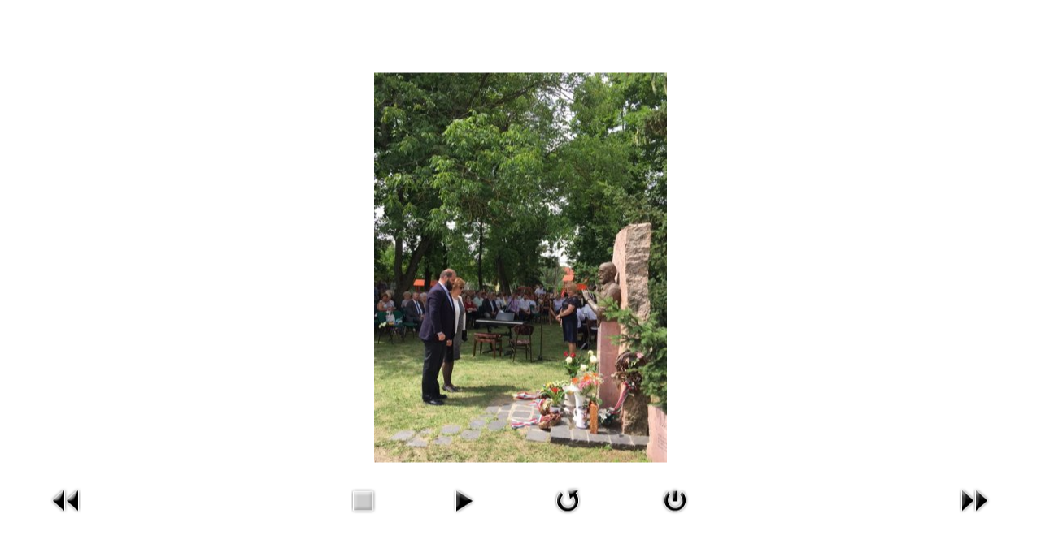

--- FILE ---
content_type: text/html; charset=utf-8
request_url: https://berettyohir.hu/index.php/galeria/73-szilagyi-peter-igazgato-karnagyra-emlekeztunk/detail/5572-szilagyi-peter-igazgato-karnagyra-emlekeztunk-17?tmpl=component
body_size: 2245
content:
<!DOCTYPE html>
<html xmlns="http://www.w3.org/1999/xhtml" xml:lang="hu-hu" lang="hu-hu" dir="ltr">
<head>
<base href="https://berettyohir.hu/index.php/galeria/73-szilagyi-peter-igazgato-karnagyra-emlekeztunk/detail/5572-szilagyi-peter-igazgato-karnagyra-emlekeztunk-17" />
	<meta http-equiv="content-type" content="text/html; charset=utf-8" />
	<meta name="keywords" content="berettyóújfalu, hírek, bihar, muraközi, vitányi, pálfi istván, gróf tisza istván, makk károly, makk kálmán, herpály, morotva, szentmárton" />
	<meta name="description" content="Ha friss, színes és hiteles híreket szeretne olvasni Berettyóújfaluról, és a bihari régió településeiről, akkor böngésszen weboldalunkon!" />
	<title>Galéria</title>
	<link href="/templates/j51_enlighten/favicon.ico" rel="shortcut icon" type="image/vnd.microsoft.icon" />
	<link href="/media/com_phocagallery/css/main/phocagallery.css" rel="stylesheet" type="text/css" />
	<link href="/media/com_phocagallery/css/main/rating.css" rel="stylesheet" type="text/css" />
	<link href="/media/com_phocagallery/css/custom/default.css" rel="stylesheet" type="text/css" />
	<link href="/plugins/system/jce/css/content.css?aa754b1f19c7df490be4b958cf085e7c" rel="stylesheet" type="text/css" />
	<link href="/templates/j51_enlighten/css/bootstrap.css" rel="stylesheet" type="text/css" />
	<script src="/media/jui/js/jquery.min.js?56846ff94c792337dce84115b6b47b9c" type="text/javascript"></script>
	<script src="/media/jui/js/jquery-noconflict.js?56846ff94c792337dce84115b6b47b9c" type="text/javascript"></script>
	<script src="/media/jui/js/jquery-migrate.min.js?56846ff94c792337dce84115b6b47b9c" type="text/javascript"></script>
	<script src="https://berettyohir.hu/media/juloalib/js/jquery.min.js" type="text/javascript"></script>
	<script src="https://berettyohir.hu/media/juloalib/js/fullnoconflict.js" type="text/javascript"></script>
	<script src="/media/com_phocagallery/js/fadeslideshow/fadeslideshow.js" type="text/javascript"></script>
	<script src="/media/jui/js/bootstrap.min.js?56846ff94c792337dce84115b6b47b9c" type="text/javascript"></script>
	<style type="text/css"> 
 html, body, .contentpane, #all, #main {padding:0px !important;margin:0px !important; width: 100% !important; max-width: 100% !important;} 
body {min-width:100%} 
.rt-container {width:100%} 
html, body {height:100%;} 
.pg-detail-view {
					position: relative;
					top: 50%;
					transform: perspective(1px) translateY(-50%);
				} 
 </style>

<link rel="stylesheet" href="/templates/j51_enlighten/css/print.css" type="text/css" />
</head>
<body class="contentpane modal">
	<div id="system-message-container">
	</div>

	<script type="text/javascript">
/***********************************************
* Ultimate Fade In Slideshow v2.0- (c) Dynamic Drive DHTML code library (www.dynamicdrive.com)
* This notice MUST stay intact for legal use
* Visit Dynamic Drive at http://www.dynamicdrive.com/ for this script and 100s more
***********************************************/
var phocagallery=new fadeSlideShow({
	wrapperid: "phocaGallerySlideshowC",
	dimensions: ['100%', '100%'],
	imagearray: [["/images/phocagallery/emlekunnep/thumbs/phoca_thumb_l_Szilágyi Péter igazgató-karnagyra emlékeztünk 01.JPG", "", "", ""],
["/images/phocagallery/emlekunnep/thumbs/phoca_thumb_l_Szilágyi Péter igazgató-karnagyra emlékeztünk 02.JPG", "", "", ""],
["/images/phocagallery/emlekunnep/thumbs/phoca_thumb_l_Szilágyi Péter igazgató-karnagyra emlékeztünk 03.JPG", "", "", ""],
["/images/phocagallery/emlekunnep/thumbs/phoca_thumb_l_Szilágyi Péter igazgató-karnagyra emlékeztünk 04.JPG", "", "", ""],
["/images/phocagallery/emlekunnep/thumbs/phoca_thumb_l_Szilágyi Péter igazgató-karnagyra emlékeztünk 05.JPG", "", "", ""],
["/images/phocagallery/emlekunnep/thumbs/phoca_thumb_l_Szilágyi Péter igazgató-karnagyra emlékeztünk 06.JPG", "", "", ""],
["/images/phocagallery/emlekunnep/thumbs/phoca_thumb_l_Szilágyi Péter igazgató-karnagyra emlékeztünk 07.JPG", "", "", ""],
["/images/phocagallery/emlekunnep/thumbs/phoca_thumb_l_Szilágyi Péter igazgató-karnagyra emlékeztünk 08.JPG", "", "", ""],
["/images/phocagallery/emlekunnep/thumbs/phoca_thumb_l_Szilágyi Péter igazgató-karnagyra emlékeztünk 09.JPG", "", "", ""],
["/images/phocagallery/emlekunnep/thumbs/phoca_thumb_l_Szilágyi Péter igazgató-karnagyra emlékeztünk 10.JPG", "", "", ""],
["/images/phocagallery/emlekunnep/thumbs/phoca_thumb_l_Szilágyi Péter igazgató-karnagyra emlékeztünk 11.JPG", "", "", ""],
["/images/phocagallery/emlekunnep/thumbs/phoca_thumb_l_Szilágyi Péter igazgató-karnagyra emlékeztünk 12.JPG", "", "", ""],
["/images/phocagallery/emlekunnep/thumbs/phoca_thumb_l_Szilágyi Péter igazgató-karnagyra emlékeztünk 13.JPG", "", "", ""],
["/images/phocagallery/emlekunnep/thumbs/phoca_thumb_l_Szilágyi Péter igazgató-karnagyra emlékeztünk 14.JPG", "", "", ""],
["/images/phocagallery/emlekunnep/thumbs/phoca_thumb_l_Szilágyi Péter igazgató-karnagyra emlékeztünk 15.JPG", "", "", ""],
["/images/phocagallery/emlekunnep/thumbs/phoca_thumb_l_Szilágyi Péter igazgató-karnagyra emlékeztünk 16.JPG", "", "", ""],
["/images/phocagallery/emlekunnep/thumbs/phoca_thumb_l_Szilágyi Péter igazgató-karnagyra emlékeztünk 17.JPG", "", "", ""],
["/images/phocagallery/emlekunnep/thumbs/phoca_thumb_l_Szilágyi Péter igazgató-karnagyra emlékeztünk 18.JPG", "", "", ""],
["/images/phocagallery/emlekunnep/thumbs/phoca_thumb_l_Szilágyi Péter igazgató-karnagyra emlékeztünk 19.JPG", "", "", ""],
["/images/phocagallery/emlekunnep/thumbs/phoca_thumb_l_Szilágyi Péter igazgató-karnagyra emlékeztünk 20.JPG", "", "", ""],
["/images/phocagallery/emlekunnep/thumbs/phoca_thumb_l_Szilágyi Péter igazgató-karnagyra emlékeztünk 21.JPG", "", "", ""],
["/images/phocagallery/emlekunnep/thumbs/phoca_thumb_l_Szilágyi Péter igazgató-karnagyra emlékeztünk 22.JPG", "", "", ""],
["/images/phocagallery/emlekunnep/thumbs/phoca_thumb_l_Szilágyi Péter igazgató-karnagyra emlékeztünk 23.JPG", "", "", ""],
["/images/phocagallery/emlekunnep/thumbs/phoca_thumb_l_Szilágyi Péter igazgató-karnagyra emlékeztünk 24.JPG", "", "", ""],
["/images/phocagallery/emlekunnep/thumbs/phoca_thumb_l_Szilágyi Péter igazgató-karnagyra emlékeztünk 25.JPG", "", "", ""],
["/images/phocagallery/emlekunnep/thumbs/phoca_thumb_l_Szilágyi Péter igazgató-karnagyra emlékeztünk 26.JPG", "", "", ""],
["/images/phocagallery/emlekunnep/thumbs/phoca_thumb_l_Szilágyi Péter igazgató-karnagyra emlékeztünk 27.JPG", "", "", ""],
["/images/phocagallery/emlekunnep/thumbs/phoca_thumb_l_Szilágyi Péter igazgató-karnagyra emlékeztünk 28.JPG", "", "", ""],
["/images/phocagallery/emlekunnep/thumbs/phoca_thumb_l_Szilágyi Péter igazgató-karnagyra emlékeztünk 29.JPG", "", "", ""],
["/images/phocagallery/emlekunnep/thumbs/phoca_thumb_l_Szilágyi Péter igazgató-karnagyra emlékeztünk 30.JPG", "", "", ""],
["/images/phocagallery/emlekunnep/thumbs/phoca_thumb_l_Szilágyi Péter igazgató-karnagyra emlékeztünk 31.JPG", "", "", ""],
["/images/phocagallery/emlekunnep/thumbs/phoca_thumb_l_Szilágyi Péter igazgató-karnagyra emlékeztünk 32.JPG", "", "", ""],
["/images/phocagallery/emlekunnep/thumbs/phoca_thumb_l_Szilágyi Péter igazgató-karnagyra emlékeztünk 33.JPG", "", "", ""],
["/images/phocagallery/emlekunnep/thumbs/phoca_thumb_l_Szilágyi Péter igazgató-karnagyra emlékeztünk 34.JPG", "", "", ""],
["/images/phocagallery/emlekunnep/thumbs/phoca_thumb_l_Szilágyi Péter igazgató-karnagyra emlékeztünk 35.JPG", "", "", ""],
["/images/phocagallery/emlekunnep/thumbs/phoca_thumb_l_Szilágyi Péter igazgató-karnagyra emlékeztünk 36.JPG", "", "", ""],
["/images/phocagallery/emlekunnep/thumbs/phoca_thumb_l_Szilágyi Péter igazgató-karnagyra emlékeztünk 37.JPG", "", "", ""],
["/images/phocagallery/emlekunnep/thumbs/phoca_thumb_l_Szilágyi Péter igazgató-karnagyra emlékeztünk 38.JPG", "", "", ""],
["/images/phocagallery/emlekunnep/thumbs/phoca_thumb_l_Szilágyi Péter igazgató-karnagyra emlékeztünk 39.JPG", "", "", ""],
["/images/phocagallery/emlekunnep/thumbs/phoca_thumb_l_Szilágyi Péter igazgató-karnagyra emlékeztünk 40.JPG", "", "", ""],
["/images/phocagallery/emlekunnep/thumbs/phoca_thumb_l_Szilágyi Péter igazgató-karnagyra emlékeztünk 41.JPG", "", "", ""],
["/images/phocagallery/emlekunnep/thumbs/phoca_thumb_l_Szilágyi Péter igazgató-karnagyra emlékeztünk 42.JPG", "", "", ""],
["/images/phocagallery/emlekunnep/thumbs/phoca_thumb_l_Szilágyi Péter igazgató-karnagyra emlékeztünk 43.JPG", "", "", ""],
["/images/phocagallery/emlekunnep/thumbs/phoca_thumb_l_Szilágyi Péter igazgató-karnagyra emlékeztünk 44.JPG", "", "", ""],
["/images/phocagallery/emlekunnep/thumbs/phoca_thumb_l_Szilágyi Péter igazgató-karnagyra emlékeztünk 45.JPG", "", "", ""],
["/images/phocagallery/emlekunnep/thumbs/phoca_thumb_l_Szilágyi Péter igazgató-karnagyra emlékeztünk 46.JPG", "", "", ""],
["/images/phocagallery/emlekunnep/thumbs/phoca_thumb_l_Szilágyi Péter igazgató-karnagyra emlékeztünk 47.JPG", "", "", ""],
["/images/phocagallery/emlekunnep/thumbs/phoca_thumb_l_Szilágyi Péter igazgató-karnagyra emlékeztünk 48.JPG", "", "", ""],
["/images/phocagallery/emlekunnep/thumbs/phoca_thumb_l_Szilágyi Péter igazgató-karnagyra emlékeztünk 49.jpg", "", "", ""],
["/images/phocagallery/emlekunnep/thumbs/phoca_thumb_l_Szilágyi Péter igazgató-karnagyra emlékeztünk 50.JPG", "", "", ""]
],
	displaymode: {type:'auto', pause: 2000, cycles:0, wraparound:false, randomize: 0},
	persist: false,
	fadeduration: 3000,
	descreveal: "peekaboo",
	togglerid: "",
})
</script>
<div id="phocagallery" class="pg-detail-view"><div class="ph-mc" style="padding-top:10px"><table border="0" class="ph-w100 ph-mc" cellpadding="0" cellspacing="0"><tr><td colspan="6" align="center" valign="middle" style="vertical-align: middle;" ><div id="phocaGalleryImageBox" style="margin: auto;padding: 0;"><a href="#" onclick="window.close();" style="margin:auto;padding:0"><img src="/images/phocagallery/emlekunnep/thumbs/phoca_thumb_l_Szilágyi Péter igazgató-karnagyra emlékeztünk 17.JPG" alt="Szilágyi Péter igazgató-karnagyra emlékeztünk 17" class="pg-detail-image img img-responsive" /></a></div></td></tr><tr><td colspan="6"><div style="padding:0;margin:0;height:3px;font-size:0px;">&nbsp;</div></td></tr><tr><td align="left" width="30%" style="padding-left:48px"><div class="pg-imgbgd"><a href="/index.php/galeria/73-szilagyi-peter-igazgato-karnagyra-emlekeztunk/detail/5571-szilagyi-peter-igazgato-karnagyra-emlekeztunk-16?tmpl=component" title="Previous Image" id="prev" ><img src="/media/com_phocagallery/images/icon-prev.png" alt="Previous Image" /></a></div></td><td align="center"><img src="/media/com_phocagallery/images/icon-stop-grey.png" alt="Stop Slideshow" /></td><td align="center"><div class="pg-imgbgd"><a href="/index.php/galeria/73-szilagyi-peter-igazgato-karnagyra-emlekeztunk/detail/5572-szilagyi-peter-igazgato-karnagyra-emlekeztunk-17?tmpl=component&amp;phocaslideshow=1" title="Start Slideshow"><img src="/media/com_phocagallery/images/icon-play.png" alt="Start Slideshow" /></a></div></td><td align="center"><div class="pg-imgbgd"><a href="/index.php/galeria/73-szilagyi-peter-igazgato-karnagyra-emlekeztunk/detail/5572-szilagyi-peter-igazgato-karnagyra-emlekeztunk-17?tmpl=component" onclick="window.location.reload(true);" title="Refresh" ><img src="/media/com_phocagallery/images/icon-reload.png" alt="Refresh" /></a></div></td><td align="center"><div class="pg-imgbgd"><a href="/index.php/galeria/73-szilagyi-peter-igazgato-karnagyra-emlekeztunk/detail/5572-szilagyi-peter-igazgato-karnagyra-emlekeztunk-17" onclick="window.close();" title="Close Window" ><img src="/media/com_phocagallery/images/icon-exit.png" alt="Close Window" /></a></div></td><td align="right" width="30%" style="padding-right:48px"><div class="pg-imgbgd"><a href="/index.php/galeria/73-szilagyi-peter-igazgato-karnagyra-emlekeztunk/detail/5573-szilagyi-peter-igazgato-karnagyra-emlekeztunk-18?tmpl=component" title="Next Image" id="next" ><img src="/media/com_phocagallery/images/icon-next.png" alt="Next Image" /></div></td></tr></table></div></div><div id="phocaGallerySlideshowC" style="display:none"></div>
</body>
</html>
